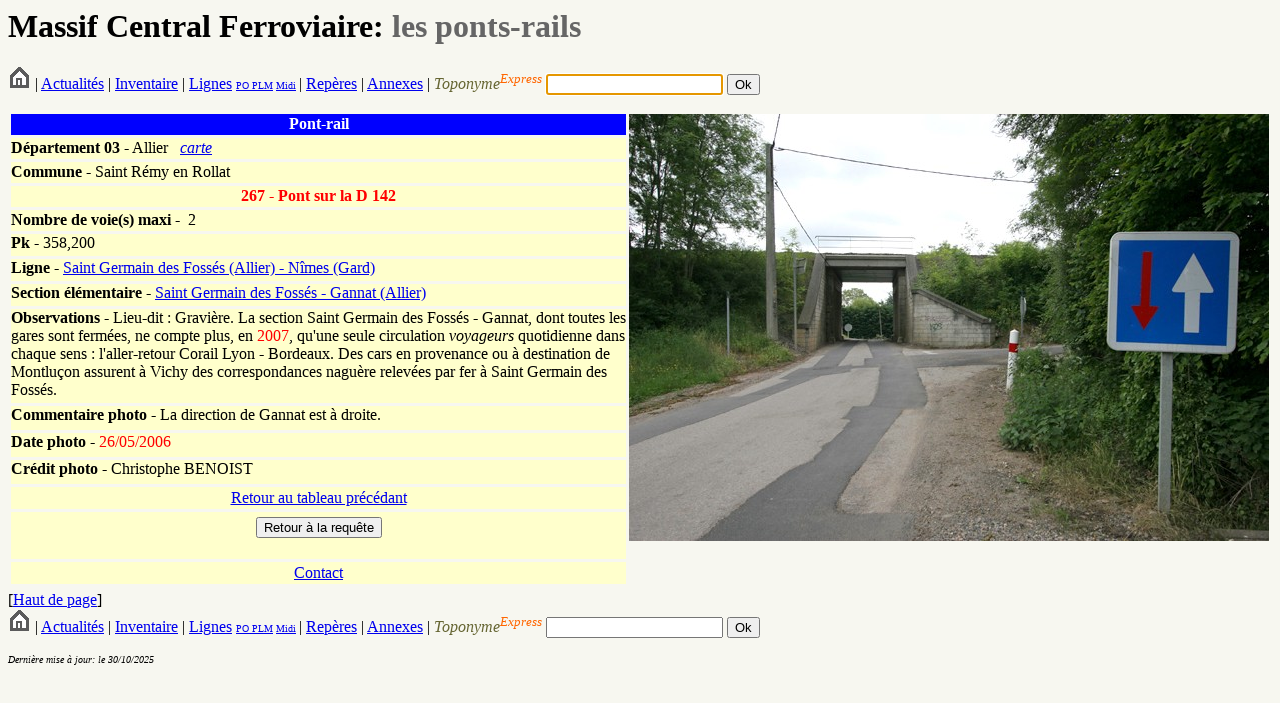

--- FILE ---
content_type: text/html; charset=UTF-8
request_url: http://www.massifcentralferroviaire.com/fiches/fichepra.php?VARpontsrailsID=267
body_size: 1992
content:
<HTML>
	<HEAD>
		<TITLE>Pont-rail</TITLE>
		<link rel="stylesheet" type="text/css" href="style.css">
	</HEAD>

	<a NAME="hautdepage"></a>
		<H1>Massif Central Ferroviaire: <font color="#666666">les ponts-rails</font><font color="#666666">&nbsp;</font></H1>
		<form action="../fiches/fichetoponyme.php" method="get" name="formrequetetoponyme" id="formrequetetoponyme">
        <A HREF="../index.php"><img src="../photos/home.png"></A> |
 			<A HREF="../Actualites.php">Actualit&eacute;s</A> |
 			<A HREF="../Inventaire.htm">Inventaire</A> | 
			<a href="../requetes/requetelig.php">Lignes</a> <font size="-2"><a href="../requetes/requetelig.php#IGPO">PO</a><a href="../requetes/requetelig.php#IGPLM"> PLM</a> <a href="../requetes/requetelig.php#IGMidi">Midi</a></font><font size="-1"> </font>| 
			<A HREF="../Reperes.htm">Rep&egrave;res</A> |
			<A HREF="../Annexes.htm">Annexes</A> | 
            <em>            <font color="#666633">Toponyme</font></em><sup><em><font color="#FF6600">Express</font></em></sup><font color="#FF6600"><em>
  </em></font>
            <input type="text" name="toponyme" maxlength="12">
         
            <input type="submit" name="Submit" value="Ok">
</form>
	
	<script language="javascript">
		
		//Ici on donne le focus a formrequetetoponyme
		document.forms[0].toponyme.focus();
		
	</script>
        <table width="100%" height="480" border="0" cellpadding="0" cellspacing="3">
          <tr>
            <td width="640" bgcolor="#0000FF"><div align="center"><strong><font color="#FFFFFF">Pont-rail</font></strong></div></td>
            <td width="640" rowspan="16" valign="top"><img src="../photos/03_saintremyenrollat_pragraviere_2006_BENOIST.jpg"></td>
          </tr>
          <tr>
            <td bgcolor="#FFFFCC"><div align="left"><strong>D&eacute;partement </strong> <strong>03&nbsp;</strong>-&nbsp;Allier&nbsp;&nbsp; <a href="../svg/affichecartedepartementale.php?codedepartement=03&habillage=oui&visunoeuds=oui&Submit=Ex%E9cuter%2Bla%2Brequ%EAte"><em>carte</em></a></div></td>
          </tr>
		  			
          			<tr align="left" valign="middle">
            			<td bgcolor="#FFFFCC"><strong>Commune</strong> - Saint Rémy en Rollat</td>
          			</tr>
		            <tr>
            <td bgcolor="#FFFFCC"><div align="center"><font color="#FF0000"><strong>267 -
                    Pont&nbsp;sur la D 142</strong></font></div></td>
          </tr>
          
			          
			          <tr>
            <td bgcolor="#FFFFCC"><strong>Nombre de voie(s) maxi </strong>- &nbsp;2</td>
          </tr>
		  
		  	
				<tr>
					<td valign="top" bgcolor="#FFFFCC"><strong>Pk</strong> -<strong> </strong>
					358,200					</td>
				</tr>
				<tr>
					<td valign="top" bgcolor="#FFFFCC"><strong>Ligne</strong> -&nbsp;<a href="../requetes/requeteligsec.php?ID=7">Saint Germain des Fossés (Allier) - Nîmes (Gard)</a></td>
				</tr>
				<tr>
					<td valign="top" bgcolor="#FFFFCC"><strong>Section &eacute;l&eacute;mentaire</strong> - <a href="fichesec.php?VARsectionsID=451">Saint Germain des Fossés - Gannat (Allier)</a></td>
				</tr>
					  				<tr>
            		<td valign="top" bgcolor="#FFFFCC"><strong>Observations</strong> - Lieu-dit : Gravière. La section Saint Germain des Fossés - Gannat, dont toutes les gares sont fermées, ne compte plus, en <font color="red">2007</font>, qu'une seule circulation <i>voyageurs</i> quotidienne dans chaque sens : l'aller-retour Corail Lyon - Bordeaux. Des cars en provenance ou à destination de Montluçon assurent à Vichy des correspondances naguère relevées par fer à Saint Germain des Fossés.</td>
          		</tr>
				          
          <tr>
            <td height="24" valign="top" bgcolor="#FFFFCC"><strong>Commentaire
              photo</strong>              - La direction de Gannat est à droite.</td>
          </tr>
		  
						 <tr>
            				<td height="24" valign="top" bgcolor="#FFFFCC"><strong>Date photo -<font color="#FF0000"> </font></strong><font color="#FF0000">
							26/05/2006							</font></td>
          				</tr>
								  
		  
		  
          <tr>
            <td height="24" valign="top" bgcolor="#FFFFCC"><strong>Cr&eacute;dit photo -</strong> Christophe&nbsp;BENOIST<br>
            </td>
          </tr>

		  
		  
          <tr>
            <td valign="middle" bgcolor="#FFFFCC"><div align="center"><a href="../requetes/requetevia.php?codedepartement=03">Retour
            au tableau pr&eacute;c&eacute;dant</a></div></td>
          </tr>
          <tr>
            <td valign="middle" bgcolor="#FFFFCC"><form name="form2" method="post" action="../requetes/requete.php">
              <table width="100%" border="0" cellspacing="3" cellpadding="0">
                <tr>
                  <td><div align="center">
                      <input type="submit" name="Submit2" value="Retour &agrave; la requ&ecirc;te">
                    </div>
                  </td>
                </tr>
              </table>
            </form></td>
          </tr>
          <tr>
            <td valign="middle" bgcolor="#FFFFCC"><div align="center"><a href="mailto:railsetdrailles@free.fr">Contact</a></div></td>
          </tr>
    </table>
	
		[<a href="#hautdepage">Haut de page</a>]
		<a NAME="imagescomplementaires"></a>
			
	
        <form action="../fiches/fichetoponyme.php" method="get" name="formrequetetoponyme" id="formrequetetoponyme">
        <A HREF="../index.php"><img src="../photos/home.png"></A> |
 			<A HREF="../Actualites.php">Actualit&eacute;s</A> |
 			<A HREF="../Inventaire.htm">Inventaire</A> | 
			<a href="../requetes/requetelig.php">Lignes</a> <font size="-2"><a href="../requetes/requetelig.php#IGPO">PO</a><a href="../requetes/requetelig.php#IGPLM"> PLM</a> <a href="../requetes/requetelig.php#IGMidi">Midi</a></font><font size="-1"> </font>| 
			<A HREF="../Reperes.htm">Rep&egrave;res</A> |
			<A HREF="../Annexes.htm">Annexes</A> | 
            <em>            <font color="#666633">Toponyme</font></em><sup><em><font color="#FF6600">Express</font></em></sup><font color="#FF6600"><em>
  </em></font>
            <input type="text" name="toponyme" maxlength="12">
         
            <input type="submit" name="Submit" value="Ok">
</form>
	
	
		<P><em><font size="1">Derni&egrave;re mise &agrave; jour: le 30/10/2025</font></em></P>
</BODY>
</HTML>
